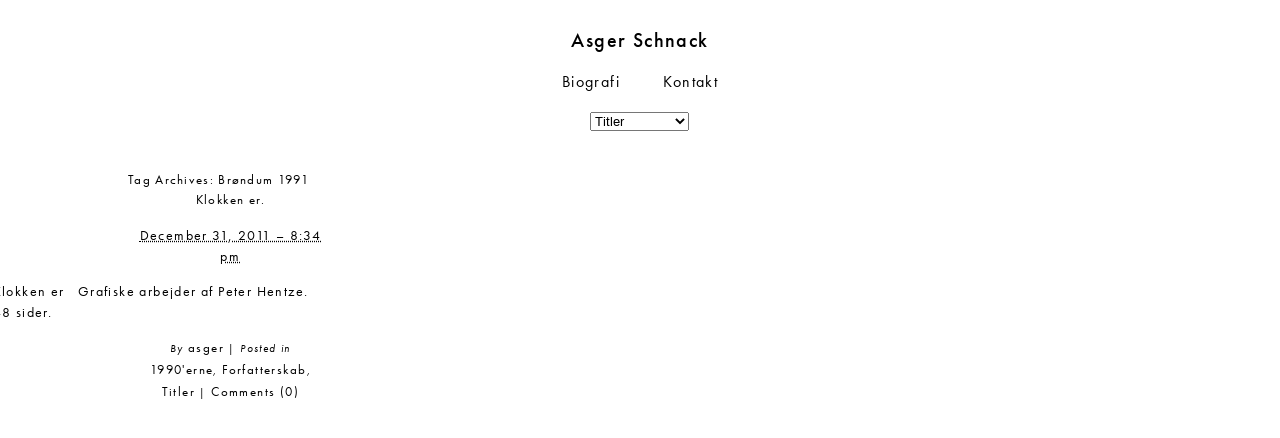

--- FILE ---
content_type: text/html; charset=UTF-8
request_url: http://asgerschnack.dk/tag/brondum-1991/
body_size: 3215
content:
<!DOCTYPE html PUBLIC "-//W3C//DTD XHTML 1.0 Transitional//EN" "http://www.w3.org/TR/xhtml1/DTD/xhtml1-transitional.dtd">
<html xmlns="http://www.w3.org/1999/xhtml" lang="en-US">
<head profile="http://gmpg.org/xfn/11">
	<title>Brøndum 1991 &#8211; Asger Schnack</title>
	<meta http-equiv="content-type" content="text/html; charset=UTF-8" />
	
	<link rel="stylesheet" type="text/css" href="http://asgerschnack.dk/wp-content/themes/Forfatter-theme/style.css" />
<meta name="viewport" content="width=device-width, initial-scale=1">

<!--[if IE 7]>
   <link rel="stylesheet" type="text/css" href="http://asgerschnack.dk//wp-content/themes/Forfatter-theme/ie8-and-down.css">
<![endif]-->
<!--[if IE 8]>
   <link rel="stylesheet" type="text/css" href="http://asgerschnack.dk/wp-content/themes/Forfatter-theme/ie8-and-down.css">
<![endif]-->

<script src="http://code.jquery.com/jquery-latest.js"></script>
	
<meta name='robots' content='max-image-preview:large' />
<link rel='dns-prefetch' href='//s.w.org' />
<link rel="alternate" type="application/rss+xml" title="Asger Schnack &raquo; Brøndum 1991 Tag Feed" href="http://asgerschnack.dk/tag/brondum-1991/feed/" />
		<script type="text/javascript">
			window._wpemojiSettings = {"baseUrl":"https:\/\/s.w.org\/images\/core\/emoji\/13.1.0\/72x72\/","ext":".png","svgUrl":"https:\/\/s.w.org\/images\/core\/emoji\/13.1.0\/svg\/","svgExt":".svg","source":{"concatemoji":"http:\/\/asgerschnack.dk\/wp-includes\/js\/wp-emoji-release.min.js?ver=5.8.12"}};
			!function(e,a,t){var n,r,o,i=a.createElement("canvas"),p=i.getContext&&i.getContext("2d");function s(e,t){var a=String.fromCharCode;p.clearRect(0,0,i.width,i.height),p.fillText(a.apply(this,e),0,0);e=i.toDataURL();return p.clearRect(0,0,i.width,i.height),p.fillText(a.apply(this,t),0,0),e===i.toDataURL()}function c(e){var t=a.createElement("script");t.src=e,t.defer=t.type="text/javascript",a.getElementsByTagName("head")[0].appendChild(t)}for(o=Array("flag","emoji"),t.supports={everything:!0,everythingExceptFlag:!0},r=0;r<o.length;r++)t.supports[o[r]]=function(e){if(!p||!p.fillText)return!1;switch(p.textBaseline="top",p.font="600 32px Arial",e){case"flag":return s([127987,65039,8205,9895,65039],[127987,65039,8203,9895,65039])?!1:!s([55356,56826,55356,56819],[55356,56826,8203,55356,56819])&&!s([55356,57332,56128,56423,56128,56418,56128,56421,56128,56430,56128,56423,56128,56447],[55356,57332,8203,56128,56423,8203,56128,56418,8203,56128,56421,8203,56128,56430,8203,56128,56423,8203,56128,56447]);case"emoji":return!s([10084,65039,8205,55357,56613],[10084,65039,8203,55357,56613])}return!1}(o[r]),t.supports.everything=t.supports.everything&&t.supports[o[r]],"flag"!==o[r]&&(t.supports.everythingExceptFlag=t.supports.everythingExceptFlag&&t.supports[o[r]]);t.supports.everythingExceptFlag=t.supports.everythingExceptFlag&&!t.supports.flag,t.DOMReady=!1,t.readyCallback=function(){t.DOMReady=!0},t.supports.everything||(n=function(){t.readyCallback()},a.addEventListener?(a.addEventListener("DOMContentLoaded",n,!1),e.addEventListener("load",n,!1)):(e.attachEvent("onload",n),a.attachEvent("onreadystatechange",function(){"complete"===a.readyState&&t.readyCallback()})),(n=t.source||{}).concatemoji?c(n.concatemoji):n.wpemoji&&n.twemoji&&(c(n.twemoji),c(n.wpemoji)))}(window,document,window._wpemojiSettings);
		</script>
		<style type="text/css">
img.wp-smiley,
img.emoji {
	display: inline !important;
	border: none !important;
	box-shadow: none !important;
	height: 1em !important;
	width: 1em !important;
	margin: 0 .07em !important;
	vertical-align: -0.1em !important;
	background: none !important;
	padding: 0 !important;
}
</style>
	<link rel='stylesheet' id='wp-block-library-css'  href='http://asgerschnack.dk/wp-includes/css/dist/block-library/style.min.css?ver=5.8.12' type='text/css' media='all' />
<link rel="https://api.w.org/" href="http://asgerschnack.dk/wp-json/" /><link rel="alternate" type="application/json" href="http://asgerschnack.dk/wp-json/wp/v2/tags/55" /><link rel="EditURI" type="application/rsd+xml" title="RSD" href="http://asgerschnack.dk/xmlrpc.php?rsd" />
<link rel="wlwmanifest" type="application/wlwmanifest+xml" href="http://asgerschnack.dk/wp-includes/wlwmanifest.xml" /> 
<meta name="generator" content="WordPress 5.8.12" />
<style type="text/css">.recentcomments a{display:inline !important;padding:0 !important;margin:0 !important;}</style>
<script type="text/javascript" src="http://use.typekit.com/kap1pxi.js"></script>
<script type="text/javascript">try{Typekit.load();}catch(e){}</script>




	<link rel="alternate" type="application/rss+xml" href="http://asgerschnack.dk/feed/" title="Asger Schnack latest posts" />
	<link rel="alternate" type="application/rss+xml" href="http://asgerschnack.dk/comments/feed/" title="Asger Schnack latest comments" />
	<link rel="pingback" href="http://asgerschnack.dk/xmlrpc.php" />
</head>

<body class="wordpress y2026 m01 d16 h23 archive tag tag-brondum-1991">

<div id="wrapper" class="hfeed">

	<div id="header">
		<h1 id="blog-title"><span><a href="http://asgerschnack.dk/">Asger Schnack</a></span></h1>
		
		
	<div class="menu-menu-container"><ul id="menu-menu" class="menu"><li id="menu-item-10" class="menu-item menu-item-type-post_type menu-item-object-page menu-item-10"><a href="http://asgerschnack.dk/biografi/">Biografi</a></li>
<li id="menu-item-9" class="menu-item menu-item-type-post_type menu-item-object-page menu-item-9"><a href="http://asgerschnack.dk/kontakt/">Kontakt</a></li>
</ul></div>	

	<select  name='cat' id='cat' class='postform' >
	<option class="level-0" value="1">Titler</option>
	<option class="level-0" value="4">Forfatterskab</option>
	<option class="level-1" value="12">&nbsp;&nbsp;&nbsp;2010&#8217;erne</option>
	<option class="level-1" value="13">&nbsp;&nbsp;&nbsp;2000&#8217;erne</option>
	<option class="level-1" value="14">&nbsp;&nbsp;&nbsp;1990&#8217;erne</option>
	<option class="level-1" value="15">&nbsp;&nbsp;&nbsp;1980&#8217;erne</option>
	<option class="level-1" value="16">&nbsp;&nbsp;&nbsp;1970&#8217;erne</option>
	<option class="level-1" value="17">&nbsp;&nbsp;&nbsp;1960&#8217;erne</option>
	<option class="level-1" value="155">&nbsp;&nbsp;&nbsp;2020&#8217;erne</option>
	<option class="level-0" value="5">Antologier</option>
	<option class="level-1" value="6">&nbsp;&nbsp;&nbsp;2010&#8217;erne</option>
	<option class="level-1" value="7">&nbsp;&nbsp;&nbsp;2000&#8217;erne</option>
	<option class="level-1" value="8">&nbsp;&nbsp;&nbsp;1990&#8217;erne</option>
	<option class="level-1" value="9">&nbsp;&nbsp;&nbsp;1980&#8217;erne</option>
	<option class="level-1" value="10">&nbsp;&nbsp;&nbsp;1970&#8217;erne</option>
	<option class="level-1" value="11">&nbsp;&nbsp;&nbsp;1960&#8217;erne</option>
	<option class="level-1" value="156">&nbsp;&nbsp;&nbsp;2020&#8217;erne</option>
	<option class="level-0" value="113">Søg</option>
</select>


<script type="text/javascript"><!--
  var dropdown = document.getElementById("cat");
  function onCatChange() {

   if (dropdown.options[dropdown.selectedIndex].text == "Søg")
{
   location.href = "http://asgerschnack.dk/?page_id=1121";
} else if ( dropdown.options[dropdown.selectedIndex].value > 0 ) {

          location.href = "http://asgerschnack.dk/?cat="+dropdown.options[dropdown.selectedIndex].value;
      }
  }
  dropdown.onchange = onCatChange;
--></script>




	
	</div>
	</div><!--  #header -->

	

	<div id="container">
		<div id="content">

			<h2 class="page-title">Tag Archives: <span>Brøndum 1991</span></h2>

			<div id="nav-above" class="navigation">
				<div class="nav-previous"></div>
				<div class="nav-next"></div>
			</div>


			<div id="post-337" class="hentry p1 post publish author-asger category-1990-forfatterskab category-forfatterskab category-titler tag-brondum-1991 y2011 m12 d31 h20">
				<h3 class="entry-title"><a href="http://asgerschnack.dk/klokken-er-brondum-1991/" title="Permalink to Klokken er." rel="bookmark">Klokken er.</a></h3>
				<div class="entry-date"><abbr class="published" title="2011-12-31T20:34:32+0000">December 31, 2011 &#8211; 8:34 pm</abbr></div>
				<div class="entry-content">
<p>Klokken er &nbsp; Grafiske arbejder af Peter Hentze. &nbsp; 48 sider.</p>

				</div>
				<div class="entry-meta">
					<span class="author vcard">By <a class="url fn n" href="http://asgerschnack.dk/author/asger/" title="View all posts by asger">asger</a></span>
					<span class="meta-sep">|</span>
					<span class="cat-links">Posted in <a href="http://asgerschnack.dk/category/forfatterskab/1990-forfatterskab/" rel="category tag">1990'erne</a>, <a href="http://asgerschnack.dk/category/forfatterskab/" rel="category tag">Forfatterskab</a>, <a href="http://asgerschnack.dk/category/titler/" rel="category tag">Titler</a></span>
					<span class="meta-sep">|</span>
					<span class="comments-link"><a href="http://asgerschnack.dk/klokken-er-brondum-1991/#respond">Comments (0)</a></span>
				</div>
			</div><!-- .post -->


			<div id="nav-below" class="navigation">
				<div class="nav-previous"></div>
				<div class="nav-next"></div>
			</div>

		</div><!-- #content -->
	</div><!-- #container -->



	<div id="footer">
		<span id="footer-text">Copyright 2012 - Asger Schnack</a></span>

	</div><!-- #footer -->

</div><!-- #wrapper .hfeed -->

<script type='text/javascript' src='http://asgerschnack.dk/wp-includes/js/wp-embed.min.js?ver=5.8.12' id='wp-embed-js'></script>

</body>
</html>